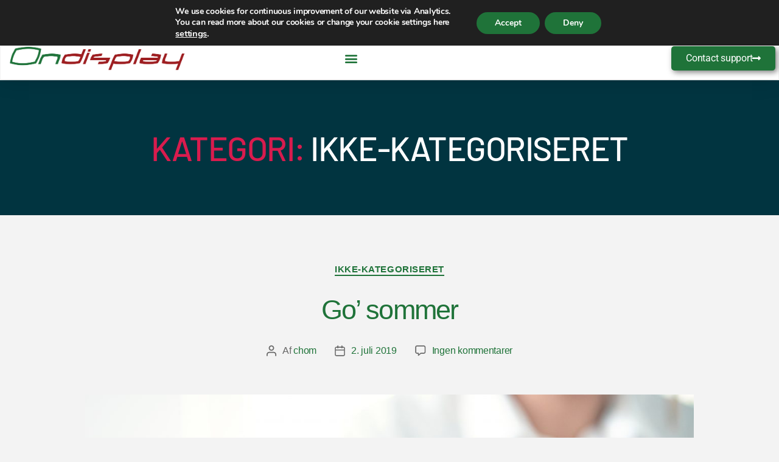

--- FILE ---
content_type: text/css
request_url: https://ondisplay.dk/en/wp-content/uploads/sites/3/elementor/css/post-3031.css?ver=1769465747
body_size: 711
content:
.elementor-kit-3031{--e-global-color-primary:#6EC1E4;--e-global-color-secondary:#54595F;--e-global-color-text:#7A7A7A;--e-global-color-accent:#61CE70;--e-global-color-27eb5610:#1F7339;--e-global-color-744f9162:#23A455;--e-global-color-496c3ca0:#9E1E20;--e-global-color-3a2b873e:#027373;--e-global-color-7b4f7353:#013440;--e-global-color-15358f8d:#000;--e-global-color-1ac07eaa:#FFF;--e-global-typography-primary-font-family:"Roboto";--e-global-typography-primary-font-weight:600;--e-global-typography-secondary-font-family:"Roboto Slab";--e-global-typography-secondary-font-weight:400;--e-global-typography-text-font-family:"Roboto";--e-global-typography-text-font-weight:400;--e-global-typography-accent-font-family:"Roboto";--e-global-typography-accent-font-weight:500;color:#54595F;font-family:"Arial", Sans-serif;font-size:18px;font-weight:400;}.elementor-kit-3031 button,.elementor-kit-3031 input[type="button"],.elementor-kit-3031 input[type="submit"],.elementor-kit-3031 .elementor-button{background-color:#1F7339;}.elementor-kit-3031 button:hover,.elementor-kit-3031 button:focus,.elementor-kit-3031 input[type="button"]:hover,.elementor-kit-3031 input[type="button"]:focus,.elementor-kit-3031 input[type="submit"]:hover,.elementor-kit-3031 input[type="submit"]:focus,.elementor-kit-3031 .elementor-button:hover,.elementor-kit-3031 .elementor-button:focus{background-color:#23A455;}.elementor-kit-3031 e-page-transition{background-color:#FFBC7D;}.elementor-kit-3031 a{color:#1F7339;}.elementor-kit-3031 a:hover{color:#23A455;font-weight:bold;}.elementor-kit-3031 h1{font-family:"Barlow", Sans-serif;font-size:55px;font-weight:500;text-transform:uppercase;}.elementor-kit-3031 h2{font-family:"Arial", Sans-serif;font-size:45px;font-weight:400;}.elementor-kit-3031 h3{font-size:35px;}.elementor-kit-3031 h4{font-family:"Arial", Sans-serif;font-size:25px;}.elementor-kit-3031 h5{font-family:"Arial", Sans-serif;font-size:20px;}.elementor-kit-3031 h6{font-family:"Arial", Sans-serif;}.elementor-section.elementor-section-boxed > .elementor-container{max-width:1140px;}.e-con{--container-max-width:1140px;}.elementor-widget:not(:last-child){margin-block-end:20px;}.elementor-element{--widgets-spacing:20px 20px;--widgets-spacing-row:20px;--widgets-spacing-column:20px;}{}h1.entry-title{display:var(--page-title-display);}@media(max-width:1299px){.elementor-section.elementor-section-boxed > .elementor-container{max-width:1024px;}.e-con{--container-max-width:1024px;}}@media(max-width:767px){.elementor-kit-3031{font-size:18px;}.elementor-section.elementor-section-boxed > .elementor-container{max-width:767px;}.e-con{--container-max-width:767px;}}

--- FILE ---
content_type: text/css
request_url: https://ondisplay.dk/en/wp-content/uploads/sites/3/elementor/css/post-1102.css?ver=1769465747
body_size: 2365
content:
.elementor-1102 .elementor-element.elementor-element-35e77777 > .elementor-container > .elementor-column > .elementor-widget-wrap{align-content:center;align-items:center;}.elementor-1102 .elementor-element.elementor-element-35e77777{box-shadow:0px 5px 30px 0px rgba(0,0,0,0.1);margin-top:1px;margin-bottom:1px;padding:1px 1px 1px 1px;z-index:10;}.elementor-1102 .elementor-element.elementor-element-63fec8ed > .elementor-element-populated{padding:0px 0px 0px 0px;}.elementor-1102 .elementor-element.elementor-element-1fe325ce:not(.elementor-motion-effects-element-type-background), .elementor-1102 .elementor-element.elementor-element-1fe325ce > .elementor-motion-effects-container > .elementor-motion-effects-layer{background-color:#013440;}.elementor-1102 .elementor-element.elementor-element-1fe325ce{transition:background 0.3s, border 0.3s, border-radius 0.3s, box-shadow 0.3s;margin-top:0px;margin-bottom:0px;padding:5px 20px 5px 20px;}.elementor-1102 .elementor-element.elementor-element-1fe325ce > .elementor-background-overlay{transition:background 0.3s, border-radius 0.3s, opacity 0.3s;}.elementor-bc-flex-widget .elementor-1102 .elementor-element.elementor-element-55e6c1b2.elementor-column .elementor-widget-wrap{align-items:center;}.elementor-1102 .elementor-element.elementor-element-55e6c1b2.elementor-column.elementor-element[data-element_type="column"] > .elementor-widget-wrap.elementor-element-populated{align-content:center;align-items:center;}.elementor-1102 .elementor-element.elementor-element-55e6c1b2 > .elementor-element-populated{padding:0px 0px 0px 0px;}.elementor-1102 .elementor-element.elementor-element-7a5efd0 .elementor-icon-list-items:not(.elementor-inline-items) .elementor-icon-list-item:not(:last-child){padding-block-end:calc(30px/2);}.elementor-1102 .elementor-element.elementor-element-7a5efd0 .elementor-icon-list-items:not(.elementor-inline-items) .elementor-icon-list-item:not(:first-child){margin-block-start:calc(30px/2);}.elementor-1102 .elementor-element.elementor-element-7a5efd0 .elementor-icon-list-items.elementor-inline-items .elementor-icon-list-item{margin-inline:calc(30px/2);}.elementor-1102 .elementor-element.elementor-element-7a5efd0 .elementor-icon-list-items.elementor-inline-items{margin-inline:calc(-30px/2);}.elementor-1102 .elementor-element.elementor-element-7a5efd0 .elementor-icon-list-items.elementor-inline-items .elementor-icon-list-item:after{inset-inline-end:calc(-30px/2);}.elementor-1102 .elementor-element.elementor-element-7a5efd0 .elementor-icon-list-icon i{color:#ffffff;transition:color 0.3s;}.elementor-1102 .elementor-element.elementor-element-7a5efd0 .elementor-icon-list-icon svg{fill:#ffffff;transition:fill 0.3s;}.elementor-1102 .elementor-element.elementor-element-7a5efd0{--e-icon-list-icon-size:16px;--icon-vertical-offset:0px;}.elementor-1102 .elementor-element.elementor-element-7a5efd0 .elementor-icon-list-icon{padding-inline-end:1px;}.elementor-1102 .elementor-element.elementor-element-7a5efd0 .elementor-icon-list-item > .elementor-icon-list-text, .elementor-1102 .elementor-element.elementor-element-7a5efd0 .elementor-icon-list-item > a{font-family:"Montserrat", Sans-serif;font-size:14px;font-weight:300;}.elementor-1102 .elementor-element.elementor-element-7a5efd0 .elementor-icon-list-text{color:#ffffff;transition:color 0.3s;}.elementor-bc-flex-widget .elementor-1102 .elementor-element.elementor-element-69d994f8.elementor-column .elementor-widget-wrap{align-items:center;}.elementor-1102 .elementor-element.elementor-element-69d994f8.elementor-column.elementor-element[data-element_type="column"] > .elementor-widget-wrap.elementor-element-populated{align-content:center;align-items:center;}.elementor-1102 .elementor-element.elementor-element-69d994f8 > .elementor-element-populated{padding:0px 0px 0px 0px;}.elementor-1102 .elementor-element.elementor-element-7f2d460a .elementor-search-form{text-align:end;}.elementor-1102 .elementor-element.elementor-element-7f2d460a .elementor-search-form__toggle{--e-search-form-toggle-size:31px;--e-search-form-toggle-color:#ffffff;--e-search-form-toggle-icon-size:calc(50em / 100);}.elementor-1102 .elementor-element.elementor-element-7f2d460a.elementor-search-form--skin-full_screen .elementor-search-form__container{background-color:rgba(22, 22, 63, 0.9);}.elementor-1102 .elementor-element.elementor-element-7f2d460a input[type="search"].elementor-search-form__input{font-family:"Montserrat", Sans-serif;font-size:40px;font-weight:300;}.elementor-1102 .elementor-element.elementor-element-7f2d460a .elementor-search-form__input,
					.elementor-1102 .elementor-element.elementor-element-7f2d460a .elementor-search-form__icon,
					.elementor-1102 .elementor-element.elementor-element-7f2d460a .elementor-lightbox .dialog-lightbox-close-button,
					.elementor-1102 .elementor-element.elementor-element-7f2d460a .elementor-lightbox .dialog-lightbox-close-button:hover,
					.elementor-1102 .elementor-element.elementor-element-7f2d460a.elementor-search-form--skin-full_screen input[type="search"].elementor-search-form__input{color:#ffffff;fill:#ffffff;}.elementor-1102 .elementor-element.elementor-element-7f2d460a:not(.elementor-search-form--skin-full_screen) .elementor-search-form__container{border-color:rgba(255,255,255,0.5);border-radius:0px;}.elementor-1102 .elementor-element.elementor-element-7f2d460a.elementor-search-form--skin-full_screen input[type="search"].elementor-search-form__input{border-color:rgba(255,255,255,0.5);border-radius:0px;}.elementor-1102 .elementor-element.elementor-element-7f2d460a:not(.elementor-search-form--skin-full_screen) .elementor-search-form--focus .elementor-search-form__container{border-color:rgba(35, 164, 85, 0);}.elementor-1102 .elementor-element.elementor-element-7f2d460a.elementor-search-form--skin-full_screen input[type="search"].elementor-search-form__input:focus{border-color:rgba(35, 164, 85, 0);}.elementor-1102 .elementor-element.elementor-element-7f2d460a .elementor-search-form__toggle:hover{--e-search-form-toggle-color:#d3b574;}.elementor-1102 .elementor-element.elementor-element-7f2d460a .elementor-search-form__toggle:focus{--e-search-form-toggle-color:#d3b574;}.elementor-bc-flex-widget .elementor-1102 .elementor-element.elementor-element-9dcb91b.elementor-column .elementor-widget-wrap{align-items:center;}.elementor-1102 .elementor-element.elementor-element-9dcb91b.elementor-column.elementor-element[data-element_type="column"] > .elementor-widget-wrap.elementor-element-populated{align-content:center;align-items:center;}.elementor-1102 .elementor-element.elementor-element-9dcb91b > .elementor-element-populated{padding:0px 0px 0px 0px;}.elementor-1102 .elementor-element.elementor-element-d11f7e9{text-align:end;}.elementor-bc-flex-widget .elementor-1102 .elementor-element.elementor-element-8ef18be.elementor-column .elementor-widget-wrap{align-items:center;}.elementor-1102 .elementor-element.elementor-element-8ef18be.elementor-column.elementor-element[data-element_type="column"] > .elementor-widget-wrap.elementor-element-populated{align-content:center;align-items:center;}.elementor-1102 .elementor-element.elementor-element-8ef18be > .elementor-element-populated{padding:0px 0px 0px 0px;}.elementor-1102 .elementor-element.elementor-element-4070bae7 .elementor-icon-list-items:not(.elementor-inline-items) .elementor-icon-list-item:not(:last-child){padding-block-end:calc(15px/2);}.elementor-1102 .elementor-element.elementor-element-4070bae7 .elementor-icon-list-items:not(.elementor-inline-items) .elementor-icon-list-item:not(:first-child){margin-block-start:calc(15px/2);}.elementor-1102 .elementor-element.elementor-element-4070bae7 .elementor-icon-list-items.elementor-inline-items .elementor-icon-list-item{margin-inline:calc(15px/2);}.elementor-1102 .elementor-element.elementor-element-4070bae7 .elementor-icon-list-items.elementor-inline-items{margin-inline:calc(-15px/2);}.elementor-1102 .elementor-element.elementor-element-4070bae7 .elementor-icon-list-items.elementor-inline-items .elementor-icon-list-item:after{inset-inline-end:calc(-15px/2);}.elementor-1102 .elementor-element.elementor-element-4070bae7 .elementor-icon-list-icon i{color:#ffffff;transition:color 0.3s;}.elementor-1102 .elementor-element.elementor-element-4070bae7 .elementor-icon-list-icon svg{fill:#ffffff;transition:fill 0.3s;}.elementor-1102 .elementor-element.elementor-element-4070bae7 .elementor-icon-list-item:hover .elementor-icon-list-icon i{color:#1F7339;}.elementor-1102 .elementor-element.elementor-element-4070bae7 .elementor-icon-list-item:hover .elementor-icon-list-icon svg{fill:#1F7339;}.elementor-1102 .elementor-element.elementor-element-4070bae7{--e-icon-list-icon-size:18px;--e-icon-list-icon-align:center;--e-icon-list-icon-margin:0 calc(var(--e-icon-list-icon-size, 1em) * 0.125);--icon-vertical-offset:0px;}.elementor-1102 .elementor-element.elementor-element-4070bae7 .elementor-icon-list-text{transition:color 0.3s;}.elementor-1102 .elementor-element.elementor-element-5fa42fdd:not(.elementor-motion-effects-element-type-background), .elementor-1102 .elementor-element.elementor-element-5fa42fdd > .elementor-motion-effects-container > .elementor-motion-effects-layer{background-color:#ffffff;}.elementor-1102 .elementor-element.elementor-element-5fa42fdd{transition:background 0.3s, border 0.3s, border-radius 0.3s, box-shadow 0.3s;margin-top:0px;margin-bottom:0px;padding:5px 5px 5px 5px;}.elementor-1102 .elementor-element.elementor-element-5fa42fdd > .elementor-background-overlay{transition:background 0.3s, border-radius 0.3s, opacity 0.3s;}.elementor-bc-flex-widget .elementor-1102 .elementor-element.elementor-element-4e379f90.elementor-column .elementor-widget-wrap{align-items:center;}.elementor-1102 .elementor-element.elementor-element-4e379f90.elementor-column.elementor-element[data-element_type="column"] > .elementor-widget-wrap.elementor-element-populated{align-content:center;align-items:center;}.elementor-1102 .elementor-element.elementor-element-4e379f90 > .elementor-element-populated{padding:0px 0px 0px 0px;}.elementor-1102 .elementor-element.elementor-element-21239c0f{text-align:start;}.elementor-1102 .elementor-element.elementor-element-21239c0f img{width:80%;transition-duration:0s;}.elementor-1102 .elementor-element.elementor-element-21239c0f:hover img{opacity:0.31;}.elementor-bc-flex-widget .elementor-1102 .elementor-element.elementor-element-717a4ae0.elementor-column .elementor-widget-wrap{align-items:center;}.elementor-1102 .elementor-element.elementor-element-717a4ae0.elementor-column.elementor-element[data-element_type="column"] > .elementor-widget-wrap.elementor-element-populated{align-content:center;align-items:center;}.elementor-1102 .elementor-element.elementor-element-717a4ae0 > .elementor-element-populated{padding:0px 0px 0px 0px;}.elementor-1102 .elementor-element.elementor-element-71c43d5b .elementor-menu-toggle{margin-left:auto;background-color:#FFFFFF;border-width:0px;border-radius:0px;}.elementor-1102 .elementor-element.elementor-element-71c43d5b .elementor-nav-menu .elementor-item{font-family:"Roboto", Sans-serif;font-size:15px;font-weight:400;}.elementor-1102 .elementor-element.elementor-element-71c43d5b .elementor-nav-menu--main .elementor-item{color:#16163f;fill:#16163f;padding-left:0px;padding-right:0px;}.elementor-1102 .elementor-element.elementor-element-71c43d5b .elementor-nav-menu--main .elementor-item:hover,
					.elementor-1102 .elementor-element.elementor-element-71c43d5b .elementor-nav-menu--main .elementor-item.elementor-item-active,
					.elementor-1102 .elementor-element.elementor-element-71c43d5b .elementor-nav-menu--main .elementor-item.highlighted,
					.elementor-1102 .elementor-element.elementor-element-71c43d5b .elementor-nav-menu--main .elementor-item:focus{color:#9E1E20;fill:#9E1E20;}.elementor-1102 .elementor-element.elementor-element-71c43d5b .elementor-nav-menu--main .elementor-item.elementor-item-active{color:#1F7339;}.elementor-1102 .elementor-element.elementor-element-71c43d5b{--e-nav-menu-horizontal-menu-item-margin:calc( 50px / 2 );}.elementor-1102 .elementor-element.elementor-element-71c43d5b .elementor-nav-menu--main:not(.elementor-nav-menu--layout-horizontal) .elementor-nav-menu > li:not(:last-child){margin-bottom:50px;}.elementor-1102 .elementor-element.elementor-element-71c43d5b .elementor-nav-menu--dropdown a, .elementor-1102 .elementor-element.elementor-element-71c43d5b .elementor-menu-toggle{color:#54595F;fill:#54595F;}.elementor-1102 .elementor-element.elementor-element-71c43d5b .elementor-nav-menu--dropdown{background-color:#FFFFFF;}.elementor-1102 .elementor-element.elementor-element-71c43d5b .elementor-nav-menu--dropdown a:hover,
					.elementor-1102 .elementor-element.elementor-element-71c43d5b .elementor-nav-menu--dropdown a:focus,
					.elementor-1102 .elementor-element.elementor-element-71c43d5b .elementor-nav-menu--dropdown a.elementor-item-active,
					.elementor-1102 .elementor-element.elementor-element-71c43d5b .elementor-nav-menu--dropdown a.highlighted,
					.elementor-1102 .elementor-element.elementor-element-71c43d5b .elementor-menu-toggle:hover,
					.elementor-1102 .elementor-element.elementor-element-71c43d5b .elementor-menu-toggle:focus{color:#FFFFFF;}.elementor-1102 .elementor-element.elementor-element-71c43d5b .elementor-nav-menu--dropdown a:hover,
					.elementor-1102 .elementor-element.elementor-element-71c43d5b .elementor-nav-menu--dropdown a:focus,
					.elementor-1102 .elementor-element.elementor-element-71c43d5b .elementor-nav-menu--dropdown a.elementor-item-active,
					.elementor-1102 .elementor-element.elementor-element-71c43d5b .elementor-nav-menu--dropdown a.highlighted{background-color:#1F7339;}.elementor-1102 .elementor-element.elementor-element-71c43d5b .elementor-nav-menu--dropdown a.elementor-item-active{color:#1F7339;background-color:rgba(0,0,0,0);}.elementor-1102 .elementor-element.elementor-element-71c43d5b .elementor-nav-menu--dropdown .elementor-item, .elementor-1102 .elementor-element.elementor-element-71c43d5b .elementor-nav-menu--dropdown  .elementor-sub-item{font-family:"Roboto", Sans-serif;font-size:15px;font-weight:400;}.elementor-1102 .elementor-element.elementor-element-71c43d5b .elementor-nav-menu--main .elementor-nav-menu--dropdown, .elementor-1102 .elementor-element.elementor-element-71c43d5b .elementor-nav-menu__container.elementor-nav-menu--dropdown{box-shadow:0px 15px 20px 0px rgba(0,0,0,0.1);}.elementor-1102 .elementor-element.elementor-element-71c43d5b .elementor-nav-menu--dropdown a{padding-left:22px;padding-right:22px;padding-top:15px;padding-bottom:15px;}.elementor-1102 .elementor-element.elementor-element-71c43d5b .elementor-nav-menu--main > .elementor-nav-menu > li > .elementor-nav-menu--dropdown, .elementor-1102 .elementor-element.elementor-element-71c43d5b .elementor-nav-menu__container.elementor-nav-menu--dropdown{margin-top:15px !important;}.elementor-1102 .elementor-element.elementor-element-71c43d5b div.elementor-menu-toggle{color:#1F7339;}.elementor-1102 .elementor-element.elementor-element-71c43d5b div.elementor-menu-toggle svg{fill:#1F7339;}.elementor-1102 .elementor-element.elementor-element-71c43d5b div.elementor-menu-toggle:hover, .elementor-1102 .elementor-element.elementor-element-71c43d5b div.elementor-menu-toggle:focus{color:#23A455;}.elementor-1102 .elementor-element.elementor-element-71c43d5b div.elementor-menu-toggle:hover svg, .elementor-1102 .elementor-element.elementor-element-71c43d5b div.elementor-menu-toggle:focus svg{fill:#23A455;}.elementor-1102 .elementor-element.elementor-element-71c43d5b .elementor-menu-toggle:hover, .elementor-1102 .elementor-element.elementor-element-71c43d5b .elementor-menu-toggle:focus{background-color:#FFFFFF;}.elementor-bc-flex-widget .elementor-1102 .elementor-element.elementor-element-45a19b30.elementor-column .elementor-widget-wrap{align-items:center;}.elementor-1102 .elementor-element.elementor-element-45a19b30.elementor-column.elementor-element[data-element_type="column"] > .elementor-widget-wrap.elementor-element-populated{align-content:center;align-items:center;}.elementor-1102 .elementor-element.elementor-element-3d752905 .elementor-button{background-color:#1F7339;font-family:"Roboto", Sans-serif;font-size:16px;font-weight:400;fill:#FFFFFF;color:#FFFFFF;box-shadow:3px 3px 10px 0px rgba(0,0,0,0.5);border-radius:5px 5px 5px 5px;}.elementor-1102 .elementor-element.elementor-element-3d752905 .elementor-button:hover, .elementor-1102 .elementor-element.elementor-element-3d752905 .elementor-button:focus{background-color:#29B24B;color:#FFFFFF;}.elementor-1102 .elementor-element.elementor-element-3d752905 .elementor-button-content-wrapper{flex-direction:row-reverse;}.elementor-1102 .elementor-element.elementor-element-3d752905 .elementor-button .elementor-button-content-wrapper{gap:10px;}.elementor-1102 .elementor-element.elementor-element-3d752905 .elementor-button:hover svg, .elementor-1102 .elementor-element.elementor-element-3d752905 .elementor-button:focus svg{fill:#FFFFFF;}.elementor-theme-builder-content-area{height:400px;}.elementor-location-header:before, .elementor-location-footer:before{content:"";display:table;clear:both;}@media(min-width:768px){.elementor-1102 .elementor-element.elementor-element-69d994f8{width:64.002%;}.elementor-1102 .elementor-element.elementor-element-9dcb91b{width:3.977%;}.elementor-1102 .elementor-element.elementor-element-8ef18be{width:7.005%;}.elementor-1102 .elementor-element.elementor-element-4e379f90{width:15%;}.elementor-1102 .elementor-element.elementor-element-717a4ae0{width:70%;}.elementor-1102 .elementor-element.elementor-element-45a19b30{width:14.664%;}}@media(max-width:1299px) and (min-width:768px){.elementor-1102 .elementor-element.elementor-element-55e6c1b2{width:50%;}.elementor-1102 .elementor-element.elementor-element-69d994f8{width:25%;}.elementor-1102 .elementor-element.elementor-element-9dcb91b{width:25%;}.elementor-1102 .elementor-element.elementor-element-8ef18be{width:25%;}.elementor-1102 .elementor-element.elementor-element-4e379f90{width:30%;}.elementor-1102 .elementor-element.elementor-element-717a4ae0{width:30%;}.elementor-1102 .elementor-element.elementor-element-45a19b30{width:40%;}}@media(max-width:1299px){.elementor-1102 .elementor-element.elementor-element-55e6c1b2 > .elementor-element-populated{padding:0px 0px 0px 0px;}.elementor-1102 .elementor-element.elementor-element-7a5efd0 .elementor-icon-list-item > .elementor-icon-list-text, .elementor-1102 .elementor-element.elementor-element-7a5efd0 .elementor-icon-list-item > a{font-size:12px;}.elementor-1102 .elementor-element.elementor-element-69d994f8 > .elementor-element-populated{padding:0px 0px 0px 0px;}.elementor-1102 .elementor-element.elementor-element-9dcb91b > .elementor-element-populated{padding:0px 0px 0px 0px;}.elementor-1102 .elementor-element.elementor-element-8ef18be > .elementor-element-populated{padding:0px 0px 0px 0px;}.elementor-1102 .elementor-element.elementor-element-5fa42fdd{padding:5px 5px 5px 5px;}.elementor-1102 .elementor-element.elementor-element-4e379f90 > .elementor-element-populated{margin:0px 0px 0px 0px;--e-column-margin-right:0px;--e-column-margin-left:0px;padding:0px 0px 0px 0px;}.elementor-1102 .elementor-element.elementor-element-717a4ae0 > .elementor-element-populated{padding:0px 0px 0px 0px;}.elementor-1102 .elementor-element.elementor-element-71c43d5b .elementor-nav-menu--main > .elementor-nav-menu > li > .elementor-nav-menu--dropdown, .elementor-1102 .elementor-element.elementor-element-71c43d5b .elementor-nav-menu__container.elementor-nav-menu--dropdown{margin-top:20px !important;}.elementor-1102 .elementor-element.elementor-element-45a19b30 > .elementor-element-populated{padding:0px 0px 0px 0px;}}@media(max-width:767px){.elementor-1102 .elementor-element.elementor-element-63fec8ed > .elementor-element-populated{padding:0px 0px 0px 0px;}.elementor-1102 .elementor-element.elementor-element-1fe325ce{padding:0px 0px 0px 0px;}.elementor-1102 .elementor-element.elementor-element-55e6c1b2{width:60%;}.elementor-1102 .elementor-element.elementor-element-7a5efd0{--e-icon-list-icon-size:10px;}.elementor-1102 .elementor-element.elementor-element-7a5efd0 .elementor-icon-list-item > .elementor-icon-list-text, .elementor-1102 .elementor-element.elementor-element-7a5efd0 .elementor-icon-list-item > a{font-size:8px;}.elementor-1102 .elementor-element.elementor-element-69d994f8{width:11%;}.elementor-1102 .elementor-element.elementor-element-9dcb91b{width:11%;}.elementor-1102 .elementor-element.elementor-element-8ef18be{width:27%;}.elementor-1102 .elementor-element.elementor-element-4070bae7 .elementor-icon-list-items:not(.elementor-inline-items) .elementor-icon-list-item:not(:last-child){padding-block-end:calc(1px/2);}.elementor-1102 .elementor-element.elementor-element-4070bae7 .elementor-icon-list-items:not(.elementor-inline-items) .elementor-icon-list-item:not(:first-child){margin-block-start:calc(1px/2);}.elementor-1102 .elementor-element.elementor-element-4070bae7 .elementor-icon-list-items.elementor-inline-items .elementor-icon-list-item{margin-inline:calc(1px/2);}.elementor-1102 .elementor-element.elementor-element-4070bae7 .elementor-icon-list-items.elementor-inline-items{margin-inline:calc(-1px/2);}.elementor-1102 .elementor-element.elementor-element-4070bae7 .elementor-icon-list-items.elementor-inline-items .elementor-icon-list-item:after{inset-inline-end:calc(-1px/2);}.elementor-1102 .elementor-element.elementor-element-4070bae7{--e-icon-list-icon-size:13px;}.elementor-1102 .elementor-element.elementor-element-4e379f90{width:71%;}.elementor-1102 .elementor-element.elementor-element-717a4ae0{width:28%;}.elementor-bc-flex-widget .elementor-1102 .elementor-element.elementor-element-717a4ae0.elementor-column .elementor-widget-wrap{align-items:flex-start;}.elementor-1102 .elementor-element.elementor-element-717a4ae0.elementor-column.elementor-element[data-element_type="column"] > .elementor-widget-wrap.elementor-element-populated{align-content:flex-start;align-items:flex-start;}.elementor-1102 .elementor-element.elementor-element-71c43d5b .elementor-nav-menu--dropdown .elementor-item, .elementor-1102 .elementor-element.elementor-element-71c43d5b .elementor-nav-menu--dropdown  .elementor-sub-item{font-size:16px;}.elementor-1102 .elementor-element.elementor-element-71c43d5b .elementor-nav-menu--main > .elementor-nav-menu > li > .elementor-nav-menu--dropdown, .elementor-1102 .elementor-element.elementor-element-71c43d5b .elementor-nav-menu__container.elementor-nav-menu--dropdown{margin-top:1px !important;}.elementor-1102 .elementor-element.elementor-element-45a19b30{width:62%;}.elementor-1102 .elementor-element.elementor-element-3d752905 .elementor-button{font-size:13px;padding:15px 20px 15px 20px;}}/* Start custom CSS for section, class: .elementor-element-5fa42fdd */button:active {
outline: none;
border: none;
}

button:focus {outline:0;}/* End custom CSS */

--- FILE ---
content_type: text/css
request_url: https://ondisplay.dk/en/wp-content/uploads/sites/3/elementor/css/post-84.css?ver=1769465747
body_size: 1618
content:
.elementor-84 .elementor-element.elementor-element-6504e52a:not(.elementor-motion-effects-element-type-background), .elementor-84 .elementor-element.elementor-element-6504e52a > .elementor-motion-effects-container > .elementor-motion-effects-layer{background-image:url("https://ondisplay.dk/en/wp-content/uploads/sites/3/2020/05/technology-785742_1920.jpg");background-position:center center;background-repeat:no-repeat;background-size:cover;}.elementor-84 .elementor-element.elementor-element-6504e52a > .elementor-background-overlay{background-color:#1F7339;opacity:0.93;}.elementor-84 .elementor-element.elementor-element-bdda1aa > .elementor-element-populated{margin:0px 0px 0px 0px;--e-column-margin-right:0px;--e-column-margin-left:0px;padding:0px 0px 0px 0px;}.elementor-84 .elementor-element.elementor-element-9734140 > .elementor-element-populated{border-style:solid;border-width:0px 0px 1px 0px;border-color:rgba(255,255,255,0.2);padding:0px 50px 0px 50px;}.elementor-84 .elementor-element.elementor-element-5b22f5c{text-align:center;}.elementor-84 .elementor-element.elementor-element-5b22f5c .elementor-heading-title{color:#FFFFFF;}.elementor-84 .elementor-element.elementor-element-519d10db{text-align:center;font-size:20px;font-weight:300;color:#FFFFFF;}.elementor-84 .elementor-element.elementor-element-50f4c197{padding:0px 0px 0px 0px;}.elementor-84 .elementor-element.elementor-element-3326b960{text-align:start;}.elementor-84 .elementor-element.elementor-element-3326b960 .elementor-heading-title{font-family:"Roboto", Sans-serif;font-size:25px;font-weight:300;color:#FFFFFF;}.elementor-84 .elementor-element.elementor-element-7b4c90b .elementor-icon-list-items:not(.elementor-inline-items) .elementor-icon-list-item:not(:last-child){padding-block-end:calc(6px/2);}.elementor-84 .elementor-element.elementor-element-7b4c90b .elementor-icon-list-items:not(.elementor-inline-items) .elementor-icon-list-item:not(:first-child){margin-block-start:calc(6px/2);}.elementor-84 .elementor-element.elementor-element-7b4c90b .elementor-icon-list-items.elementor-inline-items .elementor-icon-list-item{margin-inline:calc(6px/2);}.elementor-84 .elementor-element.elementor-element-7b4c90b .elementor-icon-list-items.elementor-inline-items{margin-inline:calc(-6px/2);}.elementor-84 .elementor-element.elementor-element-7b4c90b .elementor-icon-list-items.elementor-inline-items .elementor-icon-list-item:after{inset-inline-end:calc(-6px/2);}.elementor-84 .elementor-element.elementor-element-7b4c90b .elementor-icon-list-icon i{color:#d7d7d9;transition:color 0.3s;}.elementor-84 .elementor-element.elementor-element-7b4c90b .elementor-icon-list-icon svg{fill:#d7d7d9;transition:fill 0.3s;}.elementor-84 .elementor-element.elementor-element-7b4c90b{--e-icon-list-icon-size:14px;--icon-vertical-offset:0px;}.elementor-84 .elementor-element.elementor-element-7b4c90b .elementor-icon-list-icon{padding-inline-end:10px;}.elementor-84 .elementor-element.elementor-element-7b4c90b .elementor-icon-list-item > .elementor-icon-list-text, .elementor-84 .elementor-element.elementor-element-7b4c90b .elementor-icon-list-item > a{font-family:"Roboto", Sans-serif;font-size:15px;font-weight:300;}.elementor-84 .elementor-element.elementor-element-7b4c90b .elementor-icon-list-text{color:#FFFFFF;transition:color 0.3s;}.elementor-84 .elementor-element.elementor-element-968c0fa{text-align:start;}.elementor-84 .elementor-element.elementor-element-968c0fa .elementor-heading-title{font-family:"Roboto", Sans-serif;font-size:25px;font-weight:300;color:#FFFFFF;}.elementor-84 .elementor-element.elementor-element-fbf32e0 .elementor-icon-list-items:not(.elementor-inline-items) .elementor-icon-list-item:not(:last-child){padding-block-end:calc(0px/2);}.elementor-84 .elementor-element.elementor-element-fbf32e0 .elementor-icon-list-items:not(.elementor-inline-items) .elementor-icon-list-item:not(:first-child){margin-block-start:calc(0px/2);}.elementor-84 .elementor-element.elementor-element-fbf32e0 .elementor-icon-list-items.elementor-inline-items .elementor-icon-list-item{margin-inline:calc(0px/2);}.elementor-84 .elementor-element.elementor-element-fbf32e0 .elementor-icon-list-items.elementor-inline-items{margin-inline:calc(-0px/2);}.elementor-84 .elementor-element.elementor-element-fbf32e0 .elementor-icon-list-items.elementor-inline-items .elementor-icon-list-item:after{inset-inline-end:calc(-0px/2);}.elementor-84 .elementor-element.elementor-element-fbf32e0 .elementor-icon-list-icon i{color:#FFFFFF;transition:color 0.3s;}.elementor-84 .elementor-element.elementor-element-fbf32e0 .elementor-icon-list-icon svg{fill:#FFFFFF;transition:fill 0.3s;}.elementor-84 .elementor-element.elementor-element-fbf32e0{--e-icon-list-icon-size:14px;--icon-vertical-offset:0px;}.elementor-84 .elementor-element.elementor-element-fbf32e0 .elementor-icon-list-item > .elementor-icon-list-text, .elementor-84 .elementor-element.elementor-element-fbf32e0 .elementor-icon-list-item > a{font-family:"Roboto", Sans-serif;font-size:15px;font-weight:300;line-height:2em;}.elementor-84 .elementor-element.elementor-element-fbf32e0 .elementor-icon-list-text{color:#FFFFFF;transition:color 0.3s;}.elementor-84 .elementor-element.elementor-element-a76557a{text-align:start;}.elementor-84 .elementor-element.elementor-element-a76557a .elementor-heading-title{font-family:"Roboto", Sans-serif;font-size:25px;font-weight:300;color:#FFFFFF;}.elementor-84 .elementor-element.elementor-element-6d5af51 .elementor-icon-list-items:not(.elementor-inline-items) .elementor-icon-list-item:not(:last-child){padding-block-end:calc(0px/2);}.elementor-84 .elementor-element.elementor-element-6d5af51 .elementor-icon-list-items:not(.elementor-inline-items) .elementor-icon-list-item:not(:first-child){margin-block-start:calc(0px/2);}.elementor-84 .elementor-element.elementor-element-6d5af51 .elementor-icon-list-items.elementor-inline-items .elementor-icon-list-item{margin-inline:calc(0px/2);}.elementor-84 .elementor-element.elementor-element-6d5af51 .elementor-icon-list-items.elementor-inline-items{margin-inline:calc(-0px/2);}.elementor-84 .elementor-element.elementor-element-6d5af51 .elementor-icon-list-items.elementor-inline-items .elementor-icon-list-item:after{inset-inline-end:calc(-0px/2);}.elementor-84 .elementor-element.elementor-element-6d5af51 .elementor-icon-list-icon i{color:#FFFFFF;transition:color 0.3s;}.elementor-84 .elementor-element.elementor-element-6d5af51 .elementor-icon-list-icon svg{fill:#FFFFFF;transition:fill 0.3s;}.elementor-84 .elementor-element.elementor-element-6d5af51{--e-icon-list-icon-size:14px;--icon-vertical-offset:0px;}.elementor-84 .elementor-element.elementor-element-6d5af51 .elementor-icon-list-item > .elementor-icon-list-text, .elementor-84 .elementor-element.elementor-element-6d5af51 .elementor-icon-list-item > a{font-family:"Roboto", Sans-serif;font-size:15px;font-weight:300;line-height:2em;}.elementor-84 .elementor-element.elementor-element-6d5af51 .elementor-icon-list-text{color:#FFFFFF;transition:color 0.3s;}.elementor-84 .elementor-element.elementor-element-53532bae > .elementor-container > .elementor-column > .elementor-widget-wrap{align-content:center;align-items:center;}.elementor-84 .elementor-element.elementor-element-53532bae:not(.elementor-motion-effects-element-type-background), .elementor-84 .elementor-element.elementor-element-53532bae > .elementor-motion-effects-container > .elementor-motion-effects-layer{background-color:rgba(0,0,0,0.8);}.elementor-84 .elementor-element.elementor-element-53532bae{transition:background 0.3s, border 0.3s, border-radius 0.3s, box-shadow 0.3s;}.elementor-84 .elementor-element.elementor-element-53532bae > .elementor-background-overlay{transition:background 0.3s, border-radius 0.3s, opacity 0.3s;}.elementor-84 .elementor-element.elementor-element-702ed121{text-align:start;}.elementor-84 .elementor-element.elementor-element-702ed121 .elementor-heading-title{font-size:14px;font-weight:300;color:rgba(255,255,255,0.37);}.elementor-84 .elementor-element.elementor-element-a31c3fd{text-align:center;}.elementor-84 .elementor-element.elementor-element-a31c3fd .elementor-heading-title{font-size:14px;font-weight:300;color:rgba(255, 255, 255, 0.37);}.elementor-84 .elementor-element.elementor-element-8f8d6a3{--grid-template-columns:repeat(0, auto);--icon-size:15px;--grid-column-gap:24px;--grid-row-gap:0px;}.elementor-84 .elementor-element.elementor-element-8f8d6a3 .elementor-widget-container{text-align:right;}.elementor-84 .elementor-element.elementor-element-8f8d6a3 .elementor-social-icon{background-color:rgba(0, 0, 0, 0);--icon-padding:0em;}.elementor-84 .elementor-element.elementor-element-8f8d6a3 .elementor-social-icon i{color:rgba(255,255,255,0.39);}.elementor-84 .elementor-element.elementor-element-8f8d6a3 .elementor-social-icon svg{fill:rgba(255,255,255,0.39);}.elementor-84 .elementor-element.elementor-element-8f8d6a3 .elementor-social-icon:hover i{color:#ffffff;}.elementor-84 .elementor-element.elementor-element-8f8d6a3 .elementor-social-icon:hover svg{fill:#ffffff;}.elementor-theme-builder-content-area{height:400px;}.elementor-location-header:before, .elementor-location-footer:before{content:"";display:table;clear:both;}@media(max-width:1299px) and (min-width:768px){.elementor-84 .elementor-element.elementor-element-4af01f3f{width:53%;}.elementor-84 .elementor-element.elementor-element-58ba86a{width:26%;}.elementor-84 .elementor-element.elementor-element-445d90c1{width:20%;}}@media(max-width:1299px){.elementor-84 .elementor-element.elementor-element-6504e52a:not(.elementor-motion-effects-element-type-background), .elementor-84 .elementor-element.elementor-element-6504e52a > .elementor-motion-effects-container > .elementor-motion-effects-layer{background-position:center center;}.elementor-84 .elementor-element.elementor-element-bdda1aa > .elementor-element-populated{margin:50px 0px 35px 0px;--e-column-margin-right:0px;--e-column-margin-left:0px;}.elementor-84 .elementor-element.elementor-element-75fe033c{padding:1px 1px 1px 1px;}.elementor-84 .elementor-element.elementor-element-9734140 > .elementor-element-populated{padding:30px 50px 50px 50px;}.elementor-84 .elementor-element.elementor-element-519d10db{text-align:center;}.elementor-84 .elementor-element.elementor-element-50f4c197{padding:50px 50px 50px 50px;}.elementor-84 .elementor-element.elementor-element-3326b960{text-align:start;}.elementor-84 .elementor-element.elementor-element-7b4c90b .elementor-icon-list-items:not(.elementor-inline-items) .elementor-icon-list-item:not(:last-child){padding-block-end:calc(5px/2);}.elementor-84 .elementor-element.elementor-element-7b4c90b .elementor-icon-list-items:not(.elementor-inline-items) .elementor-icon-list-item:not(:first-child){margin-block-start:calc(5px/2);}.elementor-84 .elementor-element.elementor-element-7b4c90b .elementor-icon-list-items.elementor-inline-items .elementor-icon-list-item{margin-inline:calc(5px/2);}.elementor-84 .elementor-element.elementor-element-7b4c90b .elementor-icon-list-items.elementor-inline-items{margin-inline:calc(-5px/2);}.elementor-84 .elementor-element.elementor-element-7b4c90b .elementor-icon-list-items.elementor-inline-items .elementor-icon-list-item:after{inset-inline-end:calc(-5px/2);}.elementor-84 .elementor-element.elementor-element-968c0fa{text-align:start;}.elementor-84 .elementor-element.elementor-element-a76557a{text-align:start;}.elementor-84 .elementor-element.elementor-element-53532bae{padding:25px 20px 25px 20px;}.elementor-84 .elementor-element.elementor-element-a31c3fd{text-align:start;}.elementor-84 .elementor-element.elementor-element-8f8d6a3 .elementor-widget-container{text-align:right;}}@media(max-width:767px){.elementor-84 .elementor-element.elementor-element-6504e52a:not(.elementor-motion-effects-element-type-background), .elementor-84 .elementor-element.elementor-element-6504e52a > .elementor-motion-effects-container > .elementor-motion-effects-layer{background-position:center center;}.elementor-84 .elementor-element.elementor-element-9734140 > .elementor-element-populated{padding:30px 25px 030px 25px;}.elementor-84 .elementor-element.elementor-element-5b22f5c .elementor-heading-title{font-size:25px;}.elementor-84 .elementor-element.elementor-element-519d10db > .elementor-widget-container{margin:0px 0px 0px 0px;padding:0px 0px 0px 0px;}.elementor-84 .elementor-element.elementor-element-519d10db{font-size:18px;}.elementor-84 .elementor-element.elementor-element-3326b960{text-align:start;}.elementor-84 .elementor-element.elementor-element-301ab63d > .elementor-element-populated{margin:30px 0px 0px 0px;--e-column-margin-right:0px;--e-column-margin-left:0px;}.elementor-84 .elementor-element.elementor-element-968c0fa{text-align:start;}.elementor-84 .elementor-element.elementor-element-fbf32e0 .elementor-icon-list-items:not(.elementor-inline-items) .elementor-icon-list-item:not(:last-child){padding-block-end:calc(16px/2);}.elementor-84 .elementor-element.elementor-element-fbf32e0 .elementor-icon-list-items:not(.elementor-inline-items) .elementor-icon-list-item:not(:first-child){margin-block-start:calc(16px/2);}.elementor-84 .elementor-element.elementor-element-fbf32e0 .elementor-icon-list-items.elementor-inline-items .elementor-icon-list-item{margin-inline:calc(16px/2);}.elementor-84 .elementor-element.elementor-element-fbf32e0 .elementor-icon-list-items.elementor-inline-items{margin-inline:calc(-16px/2);}.elementor-84 .elementor-element.elementor-element-fbf32e0 .elementor-icon-list-items.elementor-inline-items .elementor-icon-list-item:after{inset-inline-end:calc(-16px/2);}.elementor-84 .elementor-element.elementor-element-445387d > .elementor-element-populated{margin:30px 0px 0px 0px;--e-column-margin-right:0px;--e-column-margin-left:0px;}.elementor-84 .elementor-element.elementor-element-a76557a{text-align:start;}.elementor-84 .elementor-element.elementor-element-6d5af51 .elementor-icon-list-items:not(.elementor-inline-items) .elementor-icon-list-item:not(:last-child){padding-block-end:calc(16px/2);}.elementor-84 .elementor-element.elementor-element-6d5af51 .elementor-icon-list-items:not(.elementor-inline-items) .elementor-icon-list-item:not(:first-child){margin-block-start:calc(16px/2);}.elementor-84 .elementor-element.elementor-element-6d5af51 .elementor-icon-list-items.elementor-inline-items .elementor-icon-list-item{margin-inline:calc(16px/2);}.elementor-84 .elementor-element.elementor-element-6d5af51 .elementor-icon-list-items.elementor-inline-items{margin-inline:calc(-16px/2);}.elementor-84 .elementor-element.elementor-element-6d5af51 .elementor-icon-list-items.elementor-inline-items .elementor-icon-list-item:after{inset-inline-end:calc(-16px/2);}.elementor-84 .elementor-element.elementor-element-53532bae{padding:20px 20px 20px 20px;}.elementor-84 .elementor-element.elementor-element-702ed121 > .elementor-widget-container{padding:0px 0px 0px 0px;}.elementor-84 .elementor-element.elementor-element-702ed121{text-align:center;}.elementor-84 .elementor-element.elementor-element-702ed121 .elementor-heading-title{font-size:10px;}.elementor-84 .elementor-element.elementor-element-a31c3fd > .elementor-widget-container{padding:0px 0px 0px 0px;}.elementor-84 .elementor-element.elementor-element-a31c3fd{text-align:center;}.elementor-84 .elementor-element.elementor-element-a31c3fd .elementor-heading-title{font-size:10px;}.elementor-84 .elementor-element.elementor-element-8f8d6a3 .elementor-widget-container{text-align:center;}}@media(min-width:1300px){.elementor-84 .elementor-element.elementor-element-6504e52a:not(.elementor-motion-effects-element-type-background), .elementor-84 .elementor-element.elementor-element-6504e52a > .elementor-motion-effects-container > .elementor-motion-effects-layer{background-attachment:fixed;}}